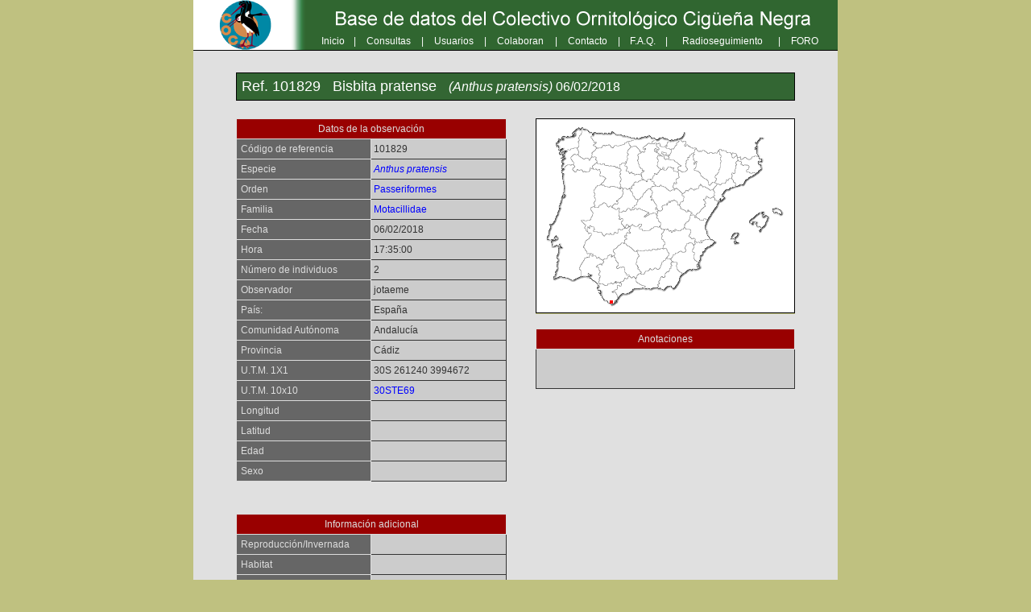

--- FILE ---
content_type: text/html
request_url: http://cocn.eu/cgi-bin/cita.cgi?id_observacion=101829
body_size: 2555
content:

<html>
<head>
<meta http-equiv="content-type" content="text/html;charset=ISO-8859-1">

<meta name="MobileOptimized" content="width" />
<meta name="HandheldFriendly" content="true" />
<meta name="viewport" content="width=device-width, initial-scale=1">

<meta name="theme-color" content="#20aee7">
<link rel="icon" type="image/png" href="../imagenes/icon-avis-144.png" sizes="144x144">

<meta name="Description" content="Proyecto AVIS es una iniciativa que tiene como objetivo generar una base de datos de citas de aves de España, a partir de los datos suministrados por los propios visitantes de la web.<br>La información recogida en la página queda de forma inmedita a disposición del público, pudiendo ser recuperada mediante consultas por diferentes criterios de filtrado, generando mapas dinámicos con las observaciones encontradas." />
<meta http-equiv="keywords" content="base, datos, aves, avis, ornitología, estudios, cuaderno, campo, migración, colectivo, ornitológico, cigueña, cigüeña, ciguena, negra, cocn, tarifa, estrecho, gibraltar, data, base, bird, birding, migracion">
<title>Base de Datos del Colectivo Ornitológico Cigüeña Negra - Cocn</title>

<script type="text/javascript" src="/stmenu.js"></script>

<script language="JavaScript">
    function controlar(valor) {
        document.consulta.control.value = valor;
        document.consulta.submit();
    }
</script>
<link rel="stylesheet" type="text/css" href="../../aves.css"/>
</head>

<body>

<center>
    
<table cellpadding="0" cellspacing="0">
<tr>
<td class="banner" background="/imagenes/banner_cocn.png" width="800px" height="62px" valign="bottom">
<table class="banner1" border="0" cellspacing="0" cellpadding="4" align="right" width="100%">
<tr>
<td align="center" width="19%"></td>
<td align="center"><a href="/cgi-bin/bd_cocn.cgi" class="blanco">Inicio</a></td>
<td align="center"> | </td>
<td align="center"><a href="/cgi-bin/consultas.cgi" class="blanco">Consultas</a></td>
<td align="center"> | </td>
<td align="center"><a href="/cgi-bin/login.cgi" class="blanco">Usuarios</a></td>
<td align="center"> | </td>
<td align="center"><a href="/cgi-bin/colaboran.cgi" class="blanco">Colaboran</a></td>
<td align="center"> | </td>
<td align="center"><a href="/cgi-bin/contacto_cocn.cgi" class="blanco">Contacto</a></td>
<td align="center"> | </td>
<td align="center"><a href="/cgi-bin/faq.cgi" class="blanco">F.A.Q.</a></td>
<td align="center"> | </td>
<td align="center"><a href="/cgi-bin/bus_frecuencia.cgi" class="blanco">Radioseguimiento</a></td>
<td align="center"> | </td>
<td align="center"><a href="http://cocn.tarifainfo.com/cocnvolam/iniciococnvolam.html" class="blanco">FORO</a></td>
<td align="center" width="2%"></td>
</tr>
</table>
</td>
</tr>
</table>

<center>

    
<table class="fondo"><tr><td valign="top">
<center>
    
<br>

<center>

<table border="0" cellpadding="10" width="90%">
<tr>
<td colspan="2" align="center">

<table class="azul1" width="100%" cellspacing="0px" cellpadding="0px">

<tr class="azul2">
<td class="azul2">
<font color="#FFFFFF" size="4pt">
Ref. 101829 &nbsp
Bisbita pratense  &nbsp
<font size="3pt"><i>(Anthus pratensis)</i>
06/02/2018 &nbsp</font>
</td></tr>
</table>

</td>
</tr>

<tr>
<td width="50%" align="center" valign="top">


<table class="celda0" width="100%" cellspacing="0px" cellpadding="0px">

<tr class="celda1">
<td class="celda3" colspan="2" align="center">Datos de la observación</td>
</tr>

<tr class="celda1">
<td class="celda2" width="50%">Código de referencia</td>
<td class="celda1">101829 </td>
</tr>

<tr class="celda1">
<td class="celda2">Especie</td>
<td class="celda1"><i><a href="especie.cgi?id_especie=368">Anthus pratensis</a></i></td>
</tr>

<tr class="celda1">
<td class="celda2">Orden</td>
<td class="celda1"><a href="bus_orden.cgi?orden=Passeriformes">Passeriformes</a></td>
</tr>

<tr class="celda1">
<td class="celda2">Familia</td>
<td class="celda1"><a href="bus_orden.cgi?familia=Motacillidae">Motacillidae</a></td>
</tr>

<tr class="celda1">
<td class="celda2">Fecha</td>
<td class="celda1">06/02/2018 </td>
</tr>

<tr class="celda1">
<td class="celda2">Hora</td>
<td class="celda1">17:35:00 </td>
</tr>

<tr class="celda1">
<td class="celda2">Número de individuos</td>
<td class="celda1">2 </td>
</tr>

<tr class="celda1">
<td class="celda2">Observador</td>
<td class="celda1">jotaeme </td>
</tr>

<tr class="celda1">
<td class="celda2">País:</td>
<td class="celda1">España </td>
</tr>

<tr class="celda1">
<td class="celda2">Comunidad Autónoma</td>
<td class="celda1">Andalucía </td>
</tr>

<tr class="celda1">
<td class="celda2">Provincia</td>
<td class="celda1">Cádiz </td>
</tr>

<tr class="celda1">
<td class="celda2">U.T.M. 1X1</td>
<td class="celda1">30S 261240 3994672 </td>
</tr>

<tr class="celda1">
<td class="celda2">U.T.M. 10x10</td>
<td class="celda1"><a target="_parent" href="bus_avanzada.cgi?control=1&mapa=0&utm_10=30STE69" title="Ver todas las citas en 30STE69"/>30STE69 </a></td>
</tr>

<tr class="celda1">
<td class="celda2">Longitud</td>
<td class="celda1"> </td>
</tr>

<tr class="celda1">
<td class="celda2">Latitud</td>
<td class="celda1"> </td>
</tr>

<tr class="celda1">
<td class="celda2">Edad</td>
<td class="celda1"> </td>
</tr>

<tr class="celda1">
<td class="celda2">Sexo</td>
<td class="celda1"> </td>
</tr>

</table>

<br>

</td>


<td align="right" valign="top">

<iframe src="bus_mapa_mini.cgi?control=1&id_observacion=101829&id_especie=368" scrolling="no" width="322px" height="243px" marginwidth="0" marginheight="0" frameborder="no"></iframe>
<br><br>
<table class="celda0" width="96%" cellspacing="0px" cellpadding="0px">
<tr class="celda1"><td class="celda3" colspan="2" align="center">Anotaciones</td></tr>
<tr class="celda1"><td class="celda1" colspan="2" align="center"><br><br><br></td></tr>
</table>

</td>

</tr>


<tr>

<td aling="center" valign="top">

<table class="celda0" width="100%" cellspacing="0px" cellpadding="0px">

<tr class="celda1">
<td class="celda3" colspan="2" align="center">Información adicional</td>
</tr>

<tr class="celda1">
<td class="celda2" width="50%">Reproducción/Invernada</td>
<td class="celda1"> </td>
</tr>

<tr class="celda1">
<td class="celda2">Habitat</td>
<td class="celda1"> </td>
</tr>

<tr class="celda1">
<td class="celda2">Código de habitat</td>
<td class="celda1"> </td>
</tr>

<tr class="celda1">
<td class="celda2">Loc. grados</td>
<td class="celda1">0 </td>
</tr>

<tr class="celda1">
<td class="celda2">Loc. distancia</td>
<td class="celda1">0 </td>
</tr>

<tr class="celda1">
<td class="celda2">Per. grados</td>
<td class="celda1">0 </td>
</tr>

<tr class="celda1">
<td class="celda2">Per. distancia</td>
<td class="celda1">0 </td>
</tr>

<tr class="celda1">
<td class="celda2">Altura vuelo</td>
<td class="celda1"> </td>
</tr>

<tr class="celda1">
<td class="celda2">GR</td>
<td class="celda1"> </td>
</tr>

<tr class="celda1">
<td class="celda2">CF</td>
<td class="celda1"> </td>
</tr>
    
<tr class="celda1">
<td class="celda2">Campo num 2</td>
<td class="celda1">0 </td>
</tr>
    
<tr class="celda1">
<td class="celda2">Campo num 1</td>
<td class="celda1">0 </td>
</tr>
    


</table>

<br><br>



</td>

<td aling="center" valign="top">

<br><br>

</td>
</tr>
</table>

<br>
<br>

</td>
</tr>
</table>
    
<table class="pie" cellpadding="0" cellspacing="0"><tr>
<td width="800px" height="40px">
<br>
<center>
<a class="rojo" target="_new" href="http://cocn.eu"><font size="2px">Colectivo Ornitológico Cigüeña Negra</font></a> & <a class="rojo" target="_new" href="http://proyectoavis.com"><font size="2px">proyectoAvis.com</font></a></font>
<br><br>

<font size="2px">Esta obra está bajo una <a class="azul" rel="license" href="http://creativecommons.org/licenses/by/2.5/es/" target="_new"><font size="2pt">licencia de Creative Commons</font></a>
<br><br>

<a target="_new" href="http://cocn.eu"><img border="0px" src="/imagenes/logo_cocn_mini.png"/></a>
&nbsp&nbsp&nbsp

<a target="_new" href="http://proyectoavis.com"><img border="0px" src="/imagenes/logo_pa_mini.png"/></a>
&nbsp&nbsp&nbsp

<a href="http://www.birdingtop500.com/"><img src="http://www.birdingtop500.com/button.php?u=Pacopa" alt="Fatbirder's Top 500 Birding Websites" border="0" /></a>

<br>
<br>

<a class="azul" rel="license" href="http://creativecommons.org/licenses/by/2.5/es/" target="_new"><img alt="Creative Commons License" style="border-width:0" src="/imagenes/cc.png" /></a>


<br><br>
</td></tr></table>
    
</body>
</html>
    

--- FILE ---
content_type: text/html
request_url: http://cocn.eu/cgi-bin/bus_mapa_mini.cgi?control=1&id_observacion=101829&id_especie=368
body_size: 1228
content:

<html>
<head>
<meta http-equiv="content-type" content="text/html;charset=ISO-8859-1">

<meta name="MobileOptimized" content="width" />
<meta name="HandheldFriendly" content="true" />
<meta name="viewport" content="width=device-width, initial-scale=1">

<meta name="theme-color" content="#20aee7">
<link rel="icon" type="image/png" href="../imagenes/icon-avis-144.png" sizes="144x144">

<meta name="Description" content="Proyecto AVIS es una iniciativa que tiene como objetivo generar una base de datos de citas de aves de España, a partir de los datos suministrados por los propios visitantes de la web.<br>La información recogida en la página queda de forma inmedita a disposición del público, pudiendo ser recuperada mediante consultas por diferentes criterios de filtrado, generando mapas dinámicos con las observaciones encontradas." />
<meta http-equiv="keywords" content="base, datos, aves, avis, ornitología, estudios, cuaderno, campo, migración, colectivo, ornitológico, cigueña, cigüeña, ciguena, negra, cocn, tarifa, estrecho, gibraltar, data, base, bird, birding, migracion">
<title>Base de Datos del Colectivo Ornitológico Cigüeña Negra - Cocn</title>

<script type="text/javascript" src="/stmenu.js"></script>

<script language="JavaScript">
    function controlar(valor) {
        document.consulta.control.value = valor;
        document.consulta.submit();
    }
</script>
<link rel="stylesheet" type="text/css" href="../../aves.css"/>
</head>

<body>

<center>
    
<a class="lista" target="_parent" href="bus_avanzada.cgi?formato_consulta=mapa&control=1&control=1&id_observacion=101829&id_periodo=&id_especie=368&edad=&usu=&id_ca=&id_provincia=&dia_ini=&mes_ini=&ano_ini=&dia_fin=&mes_fin=&ano_fin=&reproduccion=&orden=&utm_10="
<div style="position:absolute; left:0; top:0; width:0px; height:0; z-index:0">
<img border="1" src="../imagenes/mapa_blanco_mini.gif">
</div>
<div style="position:absolute; left:0; top:0; width:0px; height:0; z-index:1">
<img border="1" src="../imagenes/mapa_ca_mini.gif">
</div>
<div style="position:absolute; left:0; top:0; width:0px; height:0; z-index:3" tittle="Ver todas las citas de la especie">
<img border="1" src="../imagenes/mapa_provincias_mini.gif">
</div>
<div style="position:absolute; left:0; top:0; width:0px; height:0; z-index:4">
<img border="1" src="../imagenes/mapa_costas_mini.gif">
</div>
</a>
    

<div style="position:absolute; left:92; top:226; width:0px; height:0; z-index:15"><a target="_parent" href="bus_avanzada.cgi?control=1&id_observacion=101829&id_periodo=&id_especie=368&edad=&usu=&id_ca=&id_provincia=&dia_ini=&mes_ini=&ano_ini=&dia_fin=&mes_fin=&ano_fin=&reproduccion=&orden=&utm_10=30STE69&formato_consulta=tabla&tipo_consulta=obs&control=1" title="Ver citas en 30STE69"/>
<img border="0" src="../imagenes/pixel_p.gif"/></a></div>
</body>
</html>
    